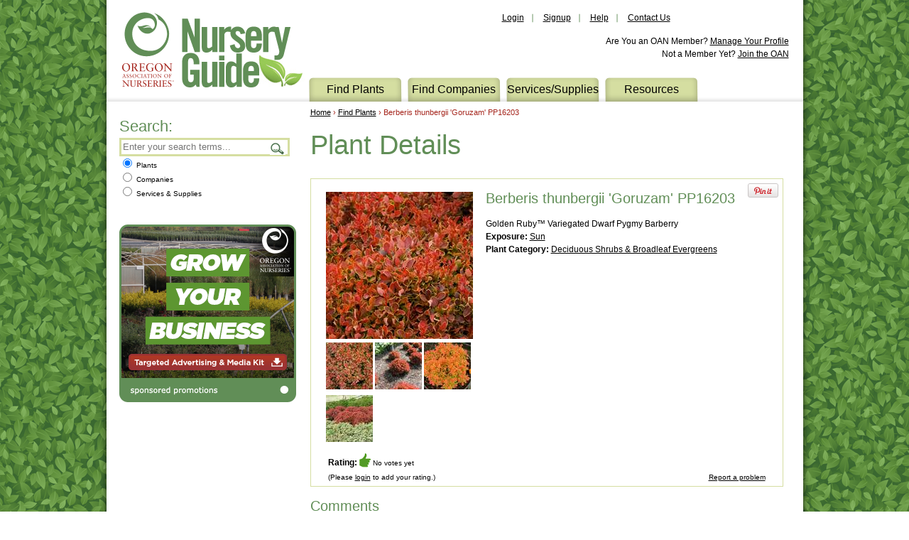

--- FILE ---
content_type: text/html; charset=utf-8
request_url: https://nurseryguide.com/find_plants/berberis_thunbergii_goruzam_pp16203
body_size: 4605
content:
<!DOCTYPE html>
<html lang="en" xmlns="http://www.w3.org/1999/xhtml">

<head>
  <meta charset="utf-8" />
  <title>Berberis thunbergii &#39;Goruzam&#39; PP16203 | Wholesale Nursery Supplies & Plant growers in Oregon | Nursery Guide</title><meta content="" name="description" /><meta content="US-WA" name="geo.region" /><meta content="width=device-width, initial-scale=1" name="viewport" />
  <link href="/favicon.ico" rel="shortcut icon" type="image/x-icon" />
  <link href="/favicon.png" rel="shortcut icon" type="image/png" />
  <link href="http://fonts.googleapis.com/css?family=Oswald:300,400,700" rel="stylesheet" />
  <link href="/Assets/css/src/Global.css?2/1/2026 2:36:45 AM" rel="Stylesheet" />
  <script src="/Assets/js/modernizr.js"></script><script>var _gaq = _gaq || [];_gaq.push(['_setAccount', 'UA-38088962-1']);_gaq.push(['_trackPageview']);(function(d,t){var g=d.createElement(t),s=d.getElementsByTagName(t)[0];g.src=('https:'==location.protocol?'//ssl':'//www')+'.google-analytics.com/ga.js';s.parentNode.insertBefore(g,s)}(document,'script'));</script>
  <!-- Google tag (gtag.js) --> <script async src="https://www.googletagmanager.com/gtag/js?id=G-NRTLB5SE5W"></script> <script> window.dataLayer = window.dataLayer || []; function gtag(){dataLayer.push(arguments);} gtag('js', new Date()); gtag('config', 'G-NRTLB5SE5W'); </script>
  <!-- Meta Pixel Code -->
<script>
!function(f,b,e,v,n,t,s)
{if(f.fbq)return;n=f.fbq=function(){n.callMethod?
n.callMethod.apply(n,arguments):n.queue.push(arguments)};
if(!f._fbq)f._fbq=n;n.push=n;n.loaded=!0;n.version='2.0';
n.queue=[];t=b.createElement(e);t.async=!0;
t.src=v;s=b.getElementsByTagName(e)[0];
s.parentNode.insertBefore(t,s)}(window, document,'script',
'https://connect.facebook.net/en_US/fbevents.js');
fbq('init', '967079273841912');
fbq('track', 'PageView');
</script>
<noscript><img height="1" width="1" style="display:none"
src=https://www.facebook.com/tr?id=967079273841912&ev=PageView&noscript=1
/></noscript>
<!-- End Meta Pixel Code -->
</head>

<body id="plants">
  <div class="wrapper">
    <header>
      <a class="logo" href="/" title="Home">
        <img alt="Wholesale Nursery Supplies &amp; Plant growers in Oregon | Nursery Guide" height="143" src="/Assets/img/oan_logo.png" width="266" /></a>
      <ul class="user">
        <li class="login"><a href="/User/Login">Login</a></li>
        <li><a href="/User/Register">Signup</a></li>
        <li class="help"><a href="/Resources/Help">Help</a></li>
        <li class="contact"><a href="/Contact_Us">Contact Us</a></li>
        <li class="mobile_only">
          <select id="mobile_nav">
            <option value="">- Select -</option>
            <option value="/Find_Plants">Find Plants</option>
            <option value="/Find_Companies">Find Companies</option>
            <option value="/Find_Supplies">Find Services/Supplies</option>
            <option value="/Resources">Resources</option>
              <option value="/User/Login">Login</option>
          </select>
        </li>
      </ul>
      <div class="addthis_toolbox addthis_default_style "><a class="addthis_button_linkedin"></a><a class="addthis_button_preferred_1"></a><a class="addthis_button_preferred_2"></a><a class="addthis_button_preferred_2"></a></div>
      <div class="member">
        <p>
          Are You an OAN Member? <a href="/User">Manage Your Profile</a><br />
            <span>Not a Member Yet? <a href="http://www.oan.org/?whyjoin">Join the OAN</a></span>
        </p>
      </div>
      <nav>
        <ul>
          <li class="plants"><a href="/Find_Plants">Find Plants</a></li>
          <li class="Companies"><a href="/Find_Companies">Find Companies</a></li>
          <li class="supplies"><a href="/Find_Supplies">Services/Supplies</a></li>
          
          <li class="about"><a href="/Resources">Resources</a><ul>
            <li><a href="/Resources/Advertise">Advertise</a></li>
            <li><a href="/Resources/Get_in_the_Guide">Get in the Guide</a></li>
            <li><a href="/Resources/Members">About Our Members</a></li>
            <li><a href="/Resources/WholesaleMap">Wholesale Map</a></li>
          </ul>
          </li>
        </ul>
      </nav>
    </header>
      <div class="cycle-slideshow mobile_ads mobile_only" data-cycle-fx="scrollHorz" data-cycle-timeout="6000" data-cycle-slides="> a" id="mobile_ads">
      <a href="/Ad/Link/1184" target="_blank">
        <img alt="Eshraghi Nursery" src="/Assets/img/Ads/Eshraghi-Mobi320x120px2x.png" /></a>
      <a href="/Ad/Link/1174" target="_blank">
        <img alt="Bowers Forest Products" src="/Assets/img/Ads/BowersNGAd251.jpg" /></a>
      <a href="/Ad/Link/1155" target="_blank">
        <img alt="Hochstein Nursery LLC" src="/Assets/img/Ads/Hochstein2022NGMobileAd_Ophiopogon.png" /></a>
      <a href="/Ad/Link/1111" target="_blank">
        <img alt="Willamette Nurseries, Inc. (October 20, February 21, June 21)" src="/Assets/img/Ads/WillametteNurseriesM_Carpinus.jpg" /></a>
      <a href="/Ad/Link/1154" target="_blank">
        <img alt="Hochstein Nursery LLC" src="/Assets/img/Ads/Hochstein2022NGMobileAd_Hakonechloa.png" /></a>
      <a href="/Ad/Link/1176" target="_blank">
        <img alt="Willamette Nurseries, Inc." src="/Assets/img/Ads/thumbnail_GROW_OutstdValue_320x120.jpeg" /></a>
      <a href="/Ad/Link/1182" target="_blank">
        <img alt="Martel&#39;s Nursery" src="/Assets/img/Ads/Martels-2025-Digital-320x120.png" /></a>
      <a href="/Ad/Link/1145" target="_blank">
        <img alt="Hochstein Nursery" src="/Assets/img/Ads/Hochstein_OAN2020_Mobile.jpg" /></a>
  </div>

    <section class="content">
      <article>
        

<div class="breadcrumb">
  <a href="/">Home</a> › <a href="/Find_Plants">Find Plants</a> › Berberis thunbergii &#39;Goruzam&#39; PP16203
</div>

 <h1>Plant Details</h1>
<div class="detail">
  <div id="pinit">
      <a href="javascript:void((function(){var%20e=document.createElement('script');e.setAttribute('type','text/javascript');e.setAttribute('charset','UTF-8');e.setAttribute('src','http://assets.pinterest.com/js/pinmarklet.js?r='+Math.random()*99999999);document.body.appendChild(e)})());" class="pin-it-button">
        <img alt="Pinterest" src="//assets.pinterest.com/images/PinExt.png" title="Pin It" /></a>
      </div>

  <div class="images">
      <a class="fancybox" href="/Find_Plants/Image/2920" title="Monrovia &#169; Doreen Wynja">
        <img alt="Berberis thunbergii &#39;Goruzam&#39; PP16203" src="/Find_Plants/Image/2920?r=f" title="Monrovia &#169; Doreen Wynja" width="207" /></a>
          <ul class="gallery">
          <li><a class="fancybox" rel="group" href="/Find_Plants/Image/6076" title="upshoothort.com">
            <img alt="Berberis thunbergii &#39;Goruzam&#39; PP16203" height="66" src="/Find_Plants/Image/6076?r=t" title="upshoothort.com" width="66" /></a></li>
          <li><a class="fancybox" rel="group" href="/Find_Plants/Image/6077" title="upshoothort.com">
            <img alt="Berberis thunbergii &#39;Goruzam&#39; PP16203" height="66" src="/Find_Plants/Image/6077?r=t" title="upshoothort.com" width="66" /></a></li>
          <li><a class="fancybox" rel="group" href="/Find_Plants/Image/6078" title="upshoothort.com">
            <img alt="Berberis thunbergii &#39;Goruzam&#39; PP16203" height="66" src="/Find_Plants/Image/6078?r=t" title="upshoothort.com" width="66" /></a></li>
          <li><a class="fancybox" rel="group" href="/Find_Plants/Image/6079" title="upshoothort.com">
            <img alt="Berberis thunbergii &#39;Goruzam&#39; PP16203" height="66" src="/Find_Plants/Image/6079?r=t" title="upshoothort.com" width="66" /></a></li>
      </ul>
  </div>

  <h2>Berberis thunbergii &#39;Goruzam&#39; PP16203</h2>
    <div class="common_name">
      Golden Ruby™ Variegated Dwarf Pygmy Barberry
    </div>
        <div class="exposure">
      <b>Exposure:</b>
      <a href="/find_plants/?exposure=49">Sun</a>
    </div>
      <div class="category">
      <b>Plant Category:</b>
      <a href="/find_plants/?category=70">Deciduous Shrubs &amp; Broadleaf Evergreens</a>
    </div>
    <a class="problem" href="/Report/Plant/2709">Report a problem</a>
  <div class="body">
    
  </div>
  <div class="rating">
      <span><strong>Rating: </strong>
        <img alt="Thumbs Up" height="20" src="/Assets/img/thumbs-up.png" width="16" />
        <small>No votes yet</small></span>
      <small>(Please <a href="/User/Login">login</a> to add your rating.)</small>
  </div>
</div>
<div class="comments" id="comments">
    <h2>Comments</h2>
  <p>Please <a href="/User/Login">login</a> or <a href="/User/Register">Register</a> to leave a comment.</p>
</div>



        <br style="clear:both;" />
      </article>
      <aside>
        
  

<form accept-charset="UTF-8" action="/Search" id="search_form" method="get">  <fieldset>
    <legend>Search:</legend>
    <div>
      <input class="aside" id="terms" maxlength="128" name="q" required="required" placeholder="Enter your search terms..." />
      <button type="submit">Search</button>
    </div>
  </fieldset>
  <fieldset class="radios">
    <label for="search_plants"><input checked="checked" id="search_plants" name="t" type="radio" value="plants" /> Plants</label><br />
    <label for="search_companies"><input  id="search_companies" name="t" type="radio" value="companies" /> Companies</label><br />
    <label for="search_supplies"><input  id="search_supplies" name="t" type="radio" value="supplies" /> Services &amp; Supplies</label>
  </fieldset>
</form>
    <div class="cycle-slideshow basic" data-cycle-fx="scrollHorz" data-cycle-timeout="4000" data-cycle-slides="> a">
        <a href="/Ad/Link/1055" target="_blank">
          <img alt="Download the Media Kit Today" height="216" src="/Assets/img/Ads/NG_243x216.png" width="243" /></a>
      <div class="cycle-pager"></div>
      <div class="cycle-top"></div>
    </div>

      </aside>
    </section>
  </div>
  <footer>
    <img alt="Oregon Grown" height="65" src="/Assets/img/oregon_grown.png" width="100" />
    <ul>
      <li><a href="/Find_Plants">Find Plants</a></li>
      <li><a href="/Find_Companies">Find Companies</a></li>
      <li><a href="/Find_Supplies">Find Services/Supplies</a></li>
      <li><a href="/Resources">Resources</a></li>
      
      <li class="copyright"><strong>Having trouble? Let us help. Call the OAN office – 503.682.5089.</strong></li>
      <li class="copyright">©2026, The Oregon Association of Nurseries <a class="mobile" href="http://www.askpivot.com/">Mobile Site Designed by Pivot</a></li>
    </ul>
    <div class="addthis_toolbox addthis_default_style "><a class="addthis_button_linkedin"></a><a class="addthis_button_preferred_2"></a><a class="addthis_button_preferred_1"></a><a class="addthis_button_preferred_3"></a></div>
  </footer>
  <script src="//ajax.googleapis.com/ajax/libs/jquery/1.9.1/jquery.min.js"></script>
  <script>window.jQuery || document.write('<script src="/Assets/js/jquery.js"><\/script>')</script>
  <script src="/Assets/js/src/NurseryGuide.js?134144158058274267"></script>
  <script src="//s7.addthis.com/js/300/addthis_widget.js#pubid=xa-50b93f615160f59f"></script>
<script>
/* <![CDATA[ */
var google_conversion_id = 992970695;
var google_custom_params = window.google_tag_params;
var google_remarketing_only = true;
/* ]]> */
</script>
<script src="//www.googleadservices.com/pagead/conversion.js"></script>
<noscript>
<div style="display:inline;">
<img height="1" width="1" style="border-style:none;" alt="" src="//googleads.g.doubleclick.net/pagead/viewthroughconversion/992970695/?value=0&amp;guid=ON&amp;script=0"/>
</div>
</noscript>

</body>

</html>
